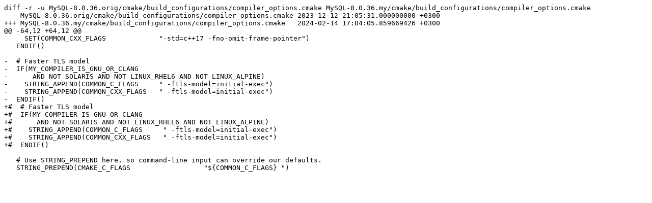

--- FILE ---
content_type: text/plain; name="=?UTF-8?Q?mysql-8=2E0=2E36-alt-revert-faster-TLS-model=2Epatch?="; charset=
request_url: https://attachments.bugzilla.altlinux.org/attachment.cgi?id=15555
body_size: 847
content:
diff -r -u MySQL-8.0.36.orig/cmake/build_configurations/compiler_options.cmake MySQL-8.0.36.my/cmake/build_configurations/compiler_options.cmake
--- MySQL-8.0.36.orig/cmake/build_configurations/compiler_options.cmake	2023-12-12 21:05:31.000000000 +0300
+++ MySQL-8.0.36.my/cmake/build_configurations/compiler_options.cmake	2024-02-14 17:04:05.859669426 +0300
@@ -64,12 +64,12 @@
     SET(COMMON_CXX_FLAGS             "-std=c++17 -fno-omit-frame-pointer")
   ENDIF()
 
-  # Faster TLS model
-  IF(MY_COMPILER_IS_GNU_OR_CLANG
-      AND NOT SOLARIS AND NOT LINUX_RHEL6 AND NOT LINUX_ALPINE)
-    STRING_APPEND(COMMON_C_FLAGS     " -ftls-model=initial-exec")
-    STRING_APPEND(COMMON_CXX_FLAGS   " -ftls-model=initial-exec")
-  ENDIF()
+#  # Faster TLS model
+#  IF(MY_COMPILER_IS_GNU_OR_CLANG
+#      AND NOT SOLARIS AND NOT LINUX_RHEL6 AND NOT LINUX_ALPINE)
+#    STRING_APPEND(COMMON_C_FLAGS     " -ftls-model=initial-exec")
+#    STRING_APPEND(COMMON_CXX_FLAGS   " -ftls-model=initial-exec")
+#  ENDIF()
 
   # Use STRING_PREPEND here, so command-line input can override our defaults.
   STRING_PREPEND(CMAKE_C_FLAGS                  "${COMMON_C_FLAGS} ")
